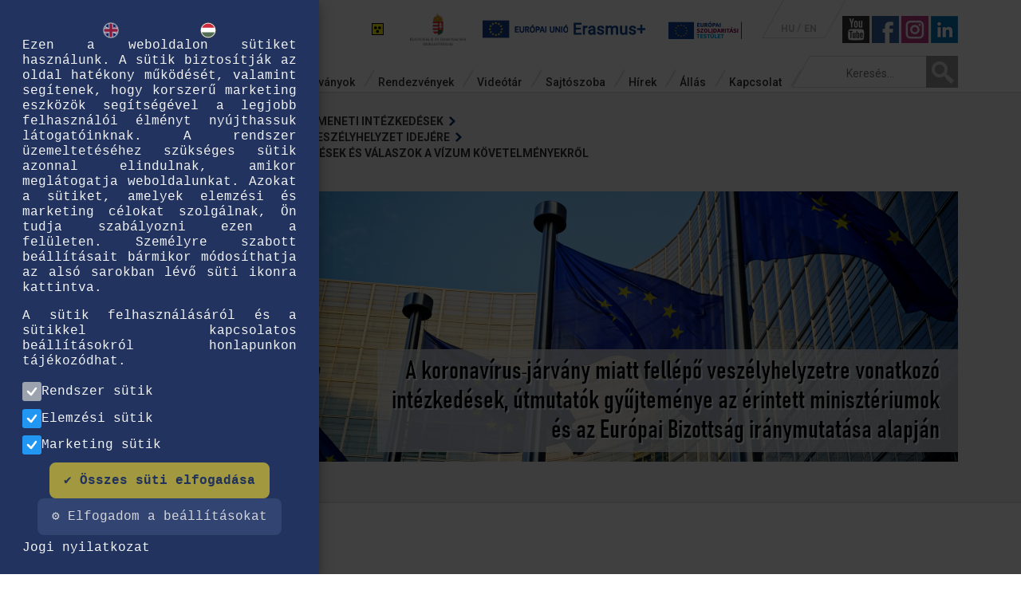

--- FILE ---
content_type: text/html; charset=UTF-8
request_url: https://tka.hu/palyazatok/15624/mobilitas-az-egyesult-kiralysagban---kerdesek-es-valaszok-a-vizum-kovetelmenyekrol
body_size: 9348
content:
<!DOCTYPE html>

<!--[if lt IE 7]>      <html class="no-js lt-ie9 lt-ie8 lt-ie7" lang="hu"> <![endif]-->

<!--[if IE 7]>         <html class="no-js lt-ie9 lt-ie8" lang="hu"> <![endif]-->

<!--[if IE 8]>         <html class="no-js lt-ie9" lang="hu"> <![endif]-->

<!--[if gt IE 8]><!-->
<html class="no-js" lang="hu"> <!--<![endif]-->

<head>
<!-- Google Tag Manager -->
<script>(function(w,d,s,l,i){w[l]=w[l]||[];w[l].push({'gtm.start':
new Date().getTime(),event:'gtm.js'});var f=d.getElementsByTagName(s)[0],
j=d.createElement(s),dl=l!='dataLayer'?'&l='+l:'';j.async=true;j.src=
'https://www.googletagmanager.com/gtm.js?id='+i+dl;f.parentNode.insertBefore(j,f);
})(window,document,'script','dataLayer','GTM-59MWQWV');</script>
<!-- End Google Tag Manager -->


    <base href="/">



    <meta charset="utf-8">

    <meta http-equiv="X-UA-Compatible" content="IE=edge">

    <title>
        MOBILITÁS AZ EGYESÜLT KIRÁLYSÁGBAN - KÉRDÉSEK ÉS VÁLASZOK A VÍZUM KÖVETELMÉNYEKRŐL - Pályázatok - Tempus Közalapítvány    </title>

        <meta name="description"
        content="Tempus Közalapítvány oktatás, képzés területén működő szervezet, célja európai és nemzetközi mobilitási pályázatok koordinálása, szakértői segítségnyújtás. MOBILITÁS AZ EGYESÜLT KIRÁLYSÁGBAN - KÉRDÉSEK ÉS VÁLASZOK A VÍZUM KÖVETELMÉNYEKRŐL - Pályázatok - Tempus Közalapítvány">
    <meta name="keywords"
        content="Tempus Közalapítvány, nemzetközi oktatási pályázatok, oktatási pályázatok, program koordináció, szakértői segítségnyújtás, oktatás, erasmus+, európai oktatási programok, oktatási képzések,MOBILITÁS AZ EGYESÜLT KIRÁLYSÁGBAN - KÉRDÉSEK ÉS VÁLASZOK A VÍZUM KÖVETELMÉNYEKRŐL - Pályázatok - Tempus Közalapítvány">

    <link rel="shortcut icon" type="image/x-icon" href="/img/favico.ico" />

    <meta name="viewport" content="width=1280, user-scalable=0">

    <meta property="og:type" content="website" />

    
    <meta property="og:image"
        content="https://tka.hu/media/blog_1351915624.jpg" />

    
    <meta property="og:description"
        content="" />
    <meta property="og:image:width" content="500" />
    <meta property="og:image:height" content="500" />

    <script type="text/javascript">
        if (screen.width <= 720) {

            viewport = document.querySelector("meta[name=viewport]");

            viewport.setAttribute('content', 'width=device-width');

        }
    </script>

    <!--[if IE]>

        <meta name="viewport" content="width=device-width, user-scalable=0">

        <![endif]-->



    <!-- Place favicon.ico and apple-touch-icon.png in the root directory -->






    <link rel="stylesheet" href="/css/normalize.css">

    <link rel="stylesheet" href="/css/bootstrap.css">

    <link rel="stylesheet" href="https://use.fontawesome.com/releases/v5.0.10/css/all.css"
        integrity="sha384-+d0P83n9kaQMCwj8F4RJB66tzIwOKmrdb46+porD/OvrJ+37WqIM7UoBtwHO6Nlg" crossorigin="anonymous">

        <link rel="stylesheet" href="/css/main_20220726.css"> 
    <link rel="stylesheet" href="/css/custom181123.css">
    <link rel="stylesheet" href="/css/print.css">

    <link rel="stylesheet" href="js/remodal/dist/remodal.css">
    <link rel="stylesheet" href="js/remodal/dist/remodal-default-theme.css">



    <link rel="stylesheet" href="js/dropzone/downloads/css/dropzone.css" />

    <link rel="stylesheet" href="/colorbox-master/example3/colorbox.css" />
    <meta name="facebook-domain-verification" content="v97y2theya5wb9s52s2jlmzq8mlqbe" />



    


    <script src="/js/vendor/modernizr-2.6.2.min.js"></script>



    <link
        href='https://fonts.googleapis.com/css?family=Roboto:400,300,500,700italic,400italic,700,900&subset=latin,latin-ext'
        rel='stylesheet' type='text/css'>



    <!-- Go to www.addthis.com/dashboard to customize your tools -->

    <script type="text/javascript" src="//s7.addthis.com/js/300/addthis_widget.js#pubid=ra-4fde5fc77a81ae4a"></script>


    <script src='https://www.google.com/recaptcha/api.js'></script>
    <script src="https://www.google.com/recaptcha/enterprise.js" async defer></script>


</head>

<body class="palyazatok text whitefooter">
<!-- Google Tag Manager (noscript) -->
<noscript><iframe src="https://www.googletagmanager.com/ns.html?id=GTM-59MWQWV"
height="0" width="0" style="display:none;visibility:hidden"></iframe></noscript>
<!-- End Google Tag Manager (noscript) -->
    <!--[if lt IE 7]>

            <p class="browsehappy">You are using an <strong>outdated</strong> browser. Please <a href="http://browsehappy.com/">upgrade your browser</a> to improve your experience.</p>

        <![endif]-->
    <!-- Google Tag Manager (noscript) -->



    <div id="facebookBox"><p style="padding-left: 30px;"><img style="float: left;" src="https://tka.hu/tinymce/plugins/image/uploads/fb1.png" alt="" width="23" height="23" />&nbsp;&nbsp;<a class='keklink'  href="https://www.facebook.com/Erasmus.osztondij.hallgatoknak" target="_blank">Erasmus &ouml;szt&ouml;nd&iacute;j hallgat&oacute;knak</a></p>
<p style="padding-left: 30px;"><img style="float: left;" src="https://tka.hu/tinymce/plugins/image/uploads/fb1.png" alt="" width="23" height="23" />&nbsp;&nbsp;<a class='keklink'  class="fbLink" href="https://www.facebook.com/erasmusplusz.tanarok" target="_blank">Erasmus+ tan&aacute;rok</a></p>
<p style="padding-left: 30px;"><img style="float: left;" src="https://tka.hu/tinymce/plugins/image/uploads/fb1.png" alt="" width="23" height="23" />&nbsp;&nbsp;<a class='keklink'  href="https://www.facebook.com/EurodeskFLP" target="_blank">Erasmus+ Ifj&uacute;s&aacute;g &eacute;s Eurodesk</a></p>
<p style="padding-left: 30px;"><img style="float: left;" src="https://tka.hu/tinymce/plugins/image/uploads/fb1.png" alt="" width="23" height="23" />&nbsp;&nbsp;<a class='keklink'  href="https://www.facebook.com/EYPMagyarorszag" target="_blank">Eur&oacute;pai&nbsp;Ifj&uacute;s&aacute;gi Port&aacute;l</a></p>
<p style="padding-left: 30px;"><img style="float: left;" src="https://tka.hu/tinymce/plugins/image/uploads/fb1.png" alt="" width="23" height="23" />&nbsp;&nbsp;<a class='keklink'  href="https://www.facebook.com/100ujelmenynekedis" target="_blank">100&uacute;j&eacute;lm&eacute;ny</a></p>
<p style="padding-left: 30px;"><img style="float: left;" src="https://tka.hu/tinymce/plugins/image/uploads/fb1.png" alt="" width="23" height="23" />&nbsp;&nbsp;<a class='keklink'  href="https://www.facebook.com/campusmundi" target="_blank">Campus Mundi &ouml;szt&ouml;nd&iacute;jak</a></p>
<p style="padding-left: 30px;"><img style="float: left;" src="https://tka.hu/tinymce/plugins/image/uploads/fb1.png" alt="" width="23" height="23" />&nbsp;&nbsp;<a class='keklink'  class="fbLink" href="http://facebook.com/EuropassMagyarorszag" target="_blank">Europass Magyarorsz&aacute;g</a></p>
<p style="padding-left: 30px;"><img style="float: left;" src="https://tka.hu/tinymce/plugins/image/uploads/fb1.png" alt="" width="23" height="23" />&nbsp;&nbsp;<a class='keklink'  class="fbLink" href="http://facebook.com/europa.a.polgarokert" target="_blank">Eur&oacute;pa a polg&aacute;rok&eacute;rt program</a></p>
<p style="padding-left: 30px;"><img style="float: left;" src="https://tka.hu/tinymce/plugins/image/uploads/fb1.png" alt="" width="23" height="23" />&nbsp;&nbsp;<a class='keklink'  class="fbLink" href="http://facebook.com/Atanulasjovoje" target="_blank">A tanul&aacute;s j&ouml;vője</a></p>
<p style="padding-left: 30px;"><img style="float: left;" src="https://tka.hu/tinymce/plugins/image/uploads/fb1.png" alt="" width="23" height="23" />&nbsp;&nbsp;<a class='keklink'  href="https://www.facebook.com/studyinhungaryofficial" target="_blank">Study in Hungary</a></p>    </div>
    <div id="instaBox"><p style="padding-left: 30px;"><img style="float: left;" src="https://tka.hu/tinymce/plugins/image/uploads/instagram23x23_3.jpg" alt="" width="23" height="23" />&nbsp;&nbsp;<a class='keklink'  class="fbLink" href="https://www.instagram.com/erasmusplus_hu/" target="_blank">ErasmusPlus_HU</a></p>
<p style="padding-left: 30px;"><img style="float: left;" src="https://tka.hu/tinymce/plugins/image/uploads/instagram23x23_3.jpg" alt="" width="23" height="23" />&nbsp;&nbsp;<a class='keklink'  class="fbLink" href="https://www.instagram.com/_campus_mundi_/" target="_blank">Campus Mundi</a></p>    </div>

    <div id="fbOverlay" onclick="$(this).fadeOut(500);$('#facebookBox').slideUp(500);$('#instaBox').slideUp(500);">
    </div>

    <header id="Top" class="desktop">
        <div class="container fade-in one">
            <div class="row">
                <div class="col-md-2 col-sm-3">
                    <a href="#" class="logo">
                        <img src="img/tempus-logo.png">
                    </a>
                </div>
                <div class="col-md-10 col-sm-9">
                    <div class="row" id="TopBar">
                        <div
                            class="col-lg-10 col-lg-offset-2 col-md-8 col-md-offset-4 col-sm-12 col-sm-offset-0 text-right">
                            <a class="TopbarLogo" id="AkadalyMentesitett" href="index.php?akadalymentes=1"><img
                                    src="img/akadalymentes.gif"></a>
                            <a class="TopbarLogo" id="NemzetiLogo"
                                href="https://kormany.hu/kulturalis-es-innovacios-miniszterium" target="_blank"><img
                                    src="img/kimhu.png"></a>
                            <a href="https://ec.europa.eu/programmes/erasmus-plus/" target="_blank"><img
                                    src="img/euerasmus.png" style="margin-right:20px;"></a>
                            <a href="https://europa.eu/youth/solidarity_en" target="_blank"><img
                                    src="img/esc_header_logo.png"
                                    style="margin-right:20px;height:22px;margin-top:2px;"></a>
                            <ul class="LangSelect text-left">
                                <li id="HU"><a href="/">HU</a></li>

                                <li id="EN"><a href="english">EN</a></li>
                            </ul>
                            <a class="TopbarLogo" id="TopYoutube" href="https://www.youtube.com/user/tka1093"
                                target="_blank"><img src="img/ty.jpg"></a>

                            <img style="cursor:pointer" src="img/bf.jpg"
                                onclick="$('#fbOverlay').fadeIn(500);$('#facebookBox').slideDown(500);">

                            <img style="cursor:pointer" src="img/insta.jpg"
                                onclick="$('#fbOverlay').fadeIn(500);$('#instaBox').slideDown(500);">
                            <a class="TopbarLogo" id="TopLinkedin"
                                href="https://www.linkedin.com/company/tempus-kozalapitvany" target="_blank"><img
                                    src="img/linkedin.png"></a>



                        </div>
                    </div>
                    <div class="row">
                        <div class="col-lg-10 col-md-8">
                            <nav id="MainMenu"><ul><li><a href="9/rolunk" ><span class="MenuLeft"></span><span class="Text">Rólunk</span><span class="MenuRight"></span></a><ul class="submenu " id="subMenu-9"><li><a href="http://tka.hu/9/rolunk" >Tevékenységünk</a></li><li><a href="kapcsolat" >Elérhetőségeink</a></li><li><a href="103/kozerdeku-adatok" >Közérdekű adatok</a></li><li><a href="538/munkatarsak" >Munkatársak</a></li><li><a href="2149/a-szakertoi-feladatokhoz-kapcsolodo-jogok-es-kotelezettsegek" >A szakértői feladatokhoz kapcsolódó jogok és kötelezettségek</a></li><li><a href="15555/25-eves-a-tempus-kozalapitvany" >25 éves a Tempus Közalapítvány</a><ul class="submenu"><li><a href="https://tka.hu/hirek/31/kategoria/25-eves-a-tempus-kozalapitvany" >A 25 éves Tempus Közalapítvány hírei</a></li><li><a href="15556/vendegkonyv---uzenet" >Vendégkönyv - üzenet</a></li><li><a href="15787/a-tempus-kozalapitvany-eredmenyei" >A Tempus Közalapítvány eredményei</a></li><li><a href="15773/igy-unnepeltunk" >Így ünnepeltünk</a></li></ul></li><li><a href="5543/20-eves-a-tempus-kozalapitvany" >20 éves a Tempus Közalapítvány</a><ul class="submenu"><li><a href="5545/20-eve-az-oktatas-es-kepzes-fejleszteseert" >20 éve az oktatás és képzés fejlesztéséért</a></li><li><a href="5544/20-ev-20-tortenet" >20 év, 20 történet</a></li><li><a href="5546/felhivas---ket-evtized-elmenyei-a-palyazok-szemevel" >Két évtized élményei a pályázók szemével</a></li></ul></li></ul></li><li><a href="kiadvanyok" ><span class="MenuLeft"></span><span class="Text">Kiadványok</span><span class="MenuRight"></span></a></li><li><a href="rendezvenyek" ><span class="MenuLeft"></span><span class="Text">Rendezvények</span><span class="MenuRight"></span></a></li><li><a href="videok" ><span class="MenuLeft"></span><span class="Text">Videótár</span><span class="MenuRight"></span></a></li><li><a href="sajtoszoba" ><span class="MenuLeft"></span><span class="Text">Sajtószoba</span><span class="MenuRight"></span></a></li><li><a href="hirek" ><span class="MenuLeft"></span><span class="Text">Hírek</span><span class="MenuRight"></span></a><ul class="submenu " id="subMenu-15"><li><a href="hirlevel" >Hírlevél</a></li></ul></li><li><a href="allas" ><span class="MenuLeft"></span><span class="Text">Állás</span><span class="MenuRight"></span></a></li><li><a href="kapcsolat" ><span class="MenuLeft"></span><span class="Text">Kapcsolat</span><span class="MenuRight"></span></a></li></ul></nav>                        </div>
                        <div class="col-lg-2 col-md-4 text-right">
                            <form id="SearchBox" autocomplete="off" class="floatright" action="index.php" method="get">
                                <input type="hidden" name="page" value="kereses" /><input type="text"
                                    value=""
                                    name="str" placeholder="Keresés..."
                                    onclick="if(this.value != '') submit();" /><input type="Submit" />
                            </form>
                        </div>
                    </div>
                </div>
            </div>
        </div>
    </header>

    <header id="Top" class="mobil">
        <div class="container">
            <div class="row">
                <div class="col-xs-7">
                    <a href="#" class="logo">
                        <img src="img/tempus-logo.png">
                    </a>
                    <a class="TopbarLogo" id="AkadalyMentesitett" href="index.php?akadalymentes=1"><img
                            src="img/akadalymentes.gif"></a>

                </div>
                <div class="col-xs-5">
                    <ul class="LangSelect text-left">
                        <li id="HU"><a href="/">HU</a></li>
                        <li id="EN"><a href="english">EN</a></li>
                    </ul>
                    <a class="TopbarLogo hidden-xs" id="TopYoutube" href="https://www.youtube.com/user/tka1093"
                        target="_blank"><img src="img/yt.png"></a>
                    <img style="cursor:pointer" src="img/fb.png" class="hidden-xs"
                        onclick="$('#fbOverlay').fadeIn(500);$('#facebookBox').slideDown(500);">
                    <img style="cursor:pointer" src="img/insta.jpg" class="hidden-xs"
                        onclick="$('#fbOverlay').fadeIn(500);$('#instaBox').slideDown(500);">
                </div>
            </div>
            <hr class="lowmargin2" />

            <div class="row">
                <div class="col-xs-3">
                    <div id="MobilMenuBar" class="mobil">
                        <a id="MobilMenuLink" class="mobil">
                            <div class="Hamburger"></div>
                            <div class="clr"></div>
                            <div class="Hamburger"></div>
                            <div class="clr"></div>
                            <div class="Hamburger"></div>
                            <div class="clr"></div>
                        </a>
                        <div class="clr"></div>
                    </div>
                </div>
                <div class="col-xs-9">
                    <div class="text-right">
                        <form id="SearchBox" class="floatright">
                            <input type="text" placeholder="Keresés..." /><input type="Submit" />
                        </form>
                    </div>
                </div>
            </div>


            <nav id="MobilMenu">
                <ul>
                    <li class="submenu-item">
                        <a href="9/rolunk"><span class="Text">Rólunk</span></a>
                        <span class="sub-icon" data-toggle="collapse" href="#subMenu-1" aria-expanded="false"
                            aria-controls="subMenu-1">+</span>
                        <ul class="submenu collapse" id="subMenu-1">
                            <li><a href="http://tka.hu/9/rolunk">Tevékenységünk</a></li>
                            <li><a href="kapcsolat">Elérhetőségeink</a></li>
                            <li><a href="103/kozerdeku-adatok">Közérdekű adatok</a></li>
                            <li><a href="538/munkatarsak">Munkatársak</a></li>
                            <li><a href="2149/a-szakertoi-feladatokhoz-kapcsolodo-jogok-es-kotelezettsegek">A szakértői
                                    feladatokhoz kapcsolódó jogok és kötelezettségek</a></li>

                            <li class="submenu-item">
                                <a href="15555/25-eves-a-tempus-kozalapitvany">25 éves a Tempus Közalapítvány</a>
                                <span class="sub-icon" data-toggle="collapse" href="#subMenu-3" aria-expanded="false"
                                    aria-controls="subMenu-3">+</span>
                                <ul class="submenu" id="subMenu-3">
                                    <li><a href="https://tka.hu/hirek/31/kategoria/25-eves-a-tempus-kozalapitvany">A 25
                                            éves Tempus Közalapítvány hírei</a></li>
                                    <li><a href="15556/vendegkonyv---uzenet">Vendégkönyv - üzenet</a></li>
                                    <li><a href="15787/a-tempus-kozalapitvany-eredmenyei">A Tempus Közalapítvány
                                            eredményei</a></li>
                                    <li><a href="15773/igy-unnepeltunk">Így ünnepeltünk</a></li>
                                </ul>
                            </li>

                            <li class="submenu-item">
                                <a href="5543/20-eves-a-tempus-kozalapitvany">20 éves a Tempus Közalapítvány</a>
                                <span class="sub-icon" data-toggle="collapse" href="#subMenu-2" aria-expanded="false"
                                    aria-controls="subMenu-2">+</span>
                                <ul class="submenu" id="subMenu-2">
                                    <li><a href="5545/20-eve-az-oktatas-es-kepzes-fejleszteseert">20 éve az oktatás és
                                            képzés fejlesztéséért</a></li>
                                    <li><a href="5544/20-ev-20-tortenet">20 év, 20 történet</a></li>
                                    <li><a href="5546/felhivas---ket-evtized-elmenyei-a-palyazok-szemevel">Két évtized
                                            élményei a pályázók szemével</a></li>
                                </ul>
                            </li>
                        </ul>
                    </li>
                    <li><a href="kiadvanyok"><span class="MenuLeft"></span><span class="Text">Kiadványok</span><span
                                class="MenuRight"></span></a></li>
                    <li><a href="rendezvenyek"><span class="MenuLeft"></span><span class="Text">Rendezvények</span><span
                                class="MenuRight"></span></a></li>
                    <li><a href="videok"><span class="MenuLeft"></span><span class="Text">Videótár</span><span
                                class="MenuRight"></span></a></li>
                    <li><a href="sajtoszoba"><span class="MenuLeft"></span><span class="Text">Sajtószoba</span><span
                                class="MenuRight"></span></a></li>
                    <li class="submenu-item">
                        <a href="hirek"><span class="Text">Hírek</span></a>
                        <span class="sub-icon" data-toggle="collapse" href="#subMenu-3" aria-expanded="false"
                            aria-controls="subMenu-3">+</span>
                        <ul class="submenu collapse" id="subMenu-3">
                            <li><a href="http://tka.hu/hirlevel">Hírlevél</a></li>
                        </ul>
                    </li>
                    <li><a href="allas"><span class="MenuLeft"></span><span class="Text">Állás</span><span
                                class="MenuRight"></span></a></li>
                    <li><a href="kapcsolat"><span class="MenuLeft"></span><span class="Text">Kapcsolat</span><span
                                class="MenuRight"></span></a></li>
                </ul>
            </nav>


        </div>
    </header><section class="greybg">
    <div class="container">
        <div class="row">
            <div class="breadcrumb col-md-8">
                <a href="/">Főoldal</a><a href='palyazatok'>Pályázatok</a><a href="palyazatok/108/-erasmus"> Erasmus+</a><a href="palyazatok/108/atmeneti-intezkedesek/erasmus+">Átmeneti intézkedések</a><a href="palyazatok/13519/atmeneti-intezkedesek-az-egeszsegugyi-veszelyhelyzet-idejere">Átmeneti intézkedések az egészségügyi veszélyhelyzet idejére</a><a href="palyazatok/15624/mobilitas-az-egyesult-kiralysagban---kerdesek-es-valaszok-a-vizum-kovetelmenyekrol">MOBILITÁS AZ EGYESÜLT KIRÁLYSÁGBAN - KÉRDÉSEK ÉS VÁLASZOK A VÍZUM KÖVETELMÉNYEKRŐL</a>            </div>
            <div class="col-md-4 text-right">
                <div class="addthis_sharing_toolbox" style="display:inline-block;"></div>
            </div>
        </div>

        
        <div class="row">
            <div class="col-md-12">
                <div id="PalyazatokFejlec" class="BigPicture" style="background-image:url('media/palyazatokCommon13519.jpg');">
                    <div class="row">
                        <div id="FuggolegesPalyazatokMenu" class="col-lg-3 col-md-4 col-sm-5" style="">
                            <table style="width:100%">
                                <tr>
                                    <td>


                                        <ul><li><a href="palyazatok/13519/atmeneti-intezkedesek-az-egeszsegugyi-veszelyhelyzet-idejere"><span>Átmeneti intézkedések az egészségügyi veszélyhelyzet idejére</span></a></li></ul>

                                    </td>
                                </tr>
                            </table>
                        </div>
                    </div>
                </div>
            </div>
        </div>
            </div>
</section>
</section>
<section class="main" role="main">
    <div class="container maincontent">


        
        		
		
        
        
        
        
        
        
        <p>2021. június 21.<h2><strong>MOBILIT&Aacute;S AZ EGYES&Uuml;LT KIR&Aacute;LYS&Aacute;GBAN - K&Eacute;RD&Eacute;SEK &Eacute;S V&Aacute;LASZOK A V&Iacute;ZUM K&Ouml;VETELM&Eacute;NYEKRŐL</strong></h2>
<p><strong>El&eacute;rhető a v&iacute;zum k&ouml;vetelm&eacute;nyekkel &eacute;s beutaz&aacute;ssal kapcsolatos k&eacute;rd&eacute;sek &eacute;s v&aacute;laszok gyűjtem&eacute;nye angol nyelven.</strong></p>
<p>Sem teljes jog&uacute; tagk&eacute;nt, sem partnerk&eacute;nt nem vesz r&eacute;szt az Egyes&uuml;lt Kir&aacute;lys&aacute;g az Erasmus+ &eacute;s az Eur&oacute;pai Szolidarit&aacute;si Test&uuml;let 2021-ben indult &uacute;j programszakasz&aacute;ban.&nbsp;</p>
<p>Azoknak, akik 2020. december 31-&eacute;t k&ouml;vetően utaznak az Egyes&uuml;lt Kir&aacute;lys&aacute;gba, sz&aacute;m&iacute;taniuk kell r&aacute;, hogy az EU-b&oacute;l val&oacute; kil&eacute;p&eacute;st k&ouml;vető beutaz&aacute;si szab&aacute;lyok megv&aacute;ltoz&aacute;sa miatt bizonyos esetekben&nbsp;v&iacute;zumra lesz sz&uuml;ks&eacute;g&uuml;k. Ez az Erasmus+ &eacute;s az Eur&oacute;pai Szolidarit&aacute;si Test&uuml;let projektek r&eacute;sztvevőit is &eacute;rinti.</p>
<p>Az Eur&oacute;pai Bizotts&aacute;g k&ouml;zz&eacute;tette a v&iacute;zum k&ouml;vetelm&eacute;nyekkel &eacute;s egy&eacute;b beutaz&aacute;ssal kapcsolatos legfontosabb k&eacute;rd&eacute;sek &eacute;s v&aacute;laszok gyűjtem&eacute;ny&eacute;t. A&nbsp;<a class='keklink'  href="https://tka.hu/docs/palyazatok/uk_visa_requirements2106211532.pdf" target="_blank">dokumentum angol nyelven &eacute;rhető el ide kattintva</a>.&nbsp;</p>
<p>Tov&aacute;bbi v&iacute;zummal &eacute;s bev&aacute;ndorl&aacute;ssal kapcsolatos inform&aacute;ci&oacute;k az al&aacute;bbi oldalakon tal&aacute;lhat&oacute;k:</p>
<p><strong>Sz&uuml;ks&eacute;gem van-e v&iacute;zumra az Egyes&uuml;lt Kir&aacute;lys&aacute;gba val&oacute; utaz&aacute;shoz?</strong><br /><a class='keklink'  href="https://www.gov.uk/check-uk-visa" target="_blank">https://www.gov.uk/check-uk-visa</a></p>
<p><strong>Az Egyes&uuml;lt Kir&aacute;lys&aacute;g meg&uacute;jult bev&aacute;ndorl&aacute;si rendszere</strong><br /><a class='keklink'  href="https://www.gov.uk/guidance/new-immigration-system-what-you-need-to-know" target="_blank">https://www.gov.uk/guidance/new-immigration-system-what-you-need-to-know</a></p><p style='text-align:right;font-size:11px;'>Utolsó módosítás: 2021.06.21.</p></p>




            </div>
</section>






            <div class="container" id="FooterMenu">
                <div class="row">
                    <div class="col-md-7">
                        <div class="FooterMenuBox">
                            <a href="29/impresszum" >Impresszum</a> | <a href="kozerdeku-adatok" >Közérdekű adatok</a> | <a href="30/jogi-nyilatkozat" >Jogi nyilatkozat</a> | <a href="visszaelesbejelentes" >Visszaélésbejelentés</a> | </ul></nav><a
                                href="sitemap">Oldaltérkép</a> | <a href="rss">Rss <img src="img/rssicon.png"></a>
                        </div>
                        <div class="FooterMenuBox">
                            <p>Minden jog fenntartva, 2014 &copy; Tempus K&ouml;zalap&iacute;tv&aacute;ny</p>                        </div>
                    </div>
                    <div class="col-md-5 text-right">
                        <img src="media/footerStatic26.png">
                        <p style="text-align: right; display: inline-block; margin-top: 0px;">Felnőttk&eacute;pz&eacute;si nyilv&aacute;ntart&aacute;si&nbsp;sz&aacute;m:&nbsp;B/2020/002298<br />Enged&eacute;lysz&aacute;m: E/2020/000342</p>                    </div>
                </div>
            </div>

            <div class="footer-socials visible-xs">
                <a class="TopbarLogo" id="TopYoutube" href="https://www.youtube.com/user/tka1093" target="_blank"><img
                        src="img/yt.png"></a>
                <img style="cursor:pointer" src="img/fb.png"
                    onclick="$('#fbOverlay').fadeIn(500);$('#facebookBox').slideDown(500);">
                <img style="cursor:pointer;width:24px" src="img/insta.jpg"
                    onclick="$('#fbOverlay').fadeIn(500);$('#instaBox').slideDown(500);">
                <a class="TopbarLogo" id="TopLinkedin" href="https://www.linkedin.com/company/tempus-kozalapitvany"
                    target="_blank"><img src="img/linkedin.png" style="width:24px"></a>
            </div>
            <div class="footer-logos visible-xs">
                <a class="TopbarLogo" href="https://www.kormany.hu/hu/innovacios-es-technologiai-miniszterium"
                    target="_blank"><img src="img/itmhu.png"></a>
                <a class="TopbarLogo" id="UnioLogo" href="https://ec.europa.eu/programmes/erasmus-plus/"
                    target="_blank"><img src="img/euerasmus.png"></a>
            </div>


            <div class="impresszum">
                <div class="container">
                    <div class="row">
                        <div class="col-md-12 text-center">
                            <p><p>TEMPUS K&Ouml;ZALAP&Iacute;TV&Aacute;NY 1077 BUDAPEST, K&Eacute;THLY ANNA T&Eacute;R&nbsp;1. &bull; TELEFON: (+36 1) 237-1300 &bull; INF&Oacute;VONAL: (+36 1) 237-1320<br />E-MAIL:&nbsp;INFO{KUKAC}TPF.HU</p>                            </p>
                        </div>
                    </div>
                </div>
            </div>
            </footer>


            
            <script src="jquery.min.js"></script>
            <script>
                window.jQuery || document.write('<script src="js/vendor/jquery-1.10.2.min.js"><\/script>')
            </script>

            <script src="https://maps.google.com/maps/api/js?sensor=false" type="text/javascript"></script>
            <script src="js/vendor/bootstrap.js"></script>
            <script defer src="js/vendor/jquery.flexslider.js"></script>

            <script src="js/plugins.js"></script>
            <script src="js/main.js"></script>
            <script src="js/custom.js"></script>
            <script src="js/remodal/dist/remodal.min.js"></script>
            <script src="/colorbox-master/jquery.colorbox.js"></script>
            <script src="js/isotope.pkgd.min.js"></script>
            <script src="js/packery-mode.pkgd.min.js"></script>


            <script>
                jQuery('a.lightbox-myGroup').colorbox({
                    rel: 'gallery',
                    current: "{current} / {total}"
                });
            </script>



            <script src="js/dropzone/downloads/dropzone.js"></script>

            <script>
                Dropzone.options.myDropzone1 = {
                    init: function() {

                    }
                };
            </script>




            <script>
                
                /*var terkepbudapest=new ddtabcontent("terkepTabsBudapest") //enter ID of Tab Container
                terkepbudapest.setpersist(true) //toogle persistence of the tabs' state
                terkepbudapest.setselectedClassTarget("link") //"link" or "linkparent"
                terkepbudapest.init()

                var terkeppecs=new ddtabcontent("terkepTabsPecs") //enter ID of Tab Container
                terkeppecs.setpersist(true) //toogle persistence of the tabs' state
                terkeppecs.setselectedClassTarget("link") //"link" or "linkparent"
                terkeppecs.init()*/

                var myDropzone1 = new Dropzone("div#illustrationImages", {
                    url: "scripts/uploadToDM.php",
                    addRemoveLinks: true,
                    removedfile: function(file) {
                        var name = file.name;

                        $.ajax({
                            type: 'POST',
                            url: 'scripts/removeFromDMImages.php',
                            data: {
                                name: name
                            },
                            success: function(data) {
                                console.log('success: ' + data);
                            }
                        });
                        var _ref;
                        return (_ref = file.previewElement) != null ? _ref.parentNode.removeChild(file
                            .previewElement) : void 0;
                    }
                });
                var myDropzone2 = new Dropzone("div#uploadSteps1", {
                    url: "scripts/uploadToDMSteps.php?step=1",
                    maxFiles: 5,
                    addRemoveLinks: true,
                    removedfile: function(file) {
                        var name = file.name;

                        $.ajax({
                            type: 'POST',
                            url: 'scripts/removeFromDM.php',
                            data: {
                                name: name,
                                step: 1
                            },
                            success: function(data) {
                                console.log('success: ' + data);
                            }
                        });
                        var _ref;
                        return (_ref = file.previewElement) != null ? _ref.parentNode.removeChild(file
                            .previewElement) : void 0;
                    }
                });
                var myDropzone3 = new Dropzone("div#uploadSteps2", {
                    url: "scripts/uploadToDMSteps.php?step=2",
                    maxFiles: 5,
                    addRemoveLinks: true,
                    removedfile: function(file) {
                        var name = file.name;

                        $.ajax({
                            type: 'POST',
                            url: 'scripts/removeFromDM.php',
                            data: {
                                name: name,
                                step: 2
                            },
                            success: function(data) {
                                console.log('success: ' + data);
                            }
                        });
                        var _ref;
                        return (_ref = file.previewElement) != null ? _ref.parentNode.removeChild(file
                            .previewElement) : void 0;
                    }
                });
                var myDropzone4 = new Dropzone("div#uploadSteps3", {
                    url: "scripts/uploadToDMSteps.php?step=3",
                    maxFiles: 5,
                    addRemoveLinks: true,
                    removedfile: function(file) {
                        var name = file.name;

                        $.ajax({
                            type: 'POST',
                            url: 'scripts/removeFromDM.php',
                            data: {
                                name: name,
                                step: 3
                            },
                            success: function(data) {
                                console.log('success: ' + data);
                            }
                        });
                        var _ref;
                        return (_ref = file.previewElement) != null ? _ref.parentNode.removeChild(file
                            .previewElement) : void 0;
                    }
                });
                var myDropzone5 = new Dropzone("div#uploadSteps4", {
                    url: "scripts/uploadToDMSteps.php?step=4",
                    maxFiles: 5,
                    addRemoveLinks: true,
                    removedfile: function(file) {
                        var name = file.name;

                        $.ajax({
                            type: 'POST',
                            url: 'scripts/removeFromDM.php',
                            data: {
                                name: name,
                                step: 4
                            },
                            success: function(data) {
                                console.log('success: ' + data);
                            }
                        });
                        var _ref;
                        return (_ref = file.previewElement) != null ? _ref.parentNode.removeChild(file
                            .previewElement) : void 0;
                    }
                });
                var myDropzone6 = new Dropzone("div#uploadSteps5", {
                    url: "scripts/uploadToDMSteps.php?step=5",
                    maxFiles: 5,
                    addRemoveLinks: true,
                    removedfile: function(file) {
                        var name = file.name;

                        $.ajax({
                            type: 'POST',
                            url: 'scripts/removeFromDM.php',
                            data: {
                                name: name,
                                step: 5
                            },
                            success: function(data) {
                                console.log('success: ' + data);
                            }
                        });
                        var _ref;
                        return (_ref = file.previewElement) != null ? _ref.parentNode.removeChild(file
                            .previewElement) : void 0;
                    }
                });
                var myDropzone7 = new Dropzone("div#uploadSteps6", {
                    url: "scripts/uploadToDMSteps.php?step=6",
                    maxFiles: 5,
                    addRemoveLinks: true,
                    removedfile: function(file) {
                        var name = file.name;

                        $.ajax({
                            type: 'POST',
                            url: 'scripts/removeFromDM.php',
                            data: {
                                name: name,
                                step: 6
                            },
                            success: function(data) {
                                console.log('success: ' + data);
                            }
                        });
                        var _ref;
                        return (_ref = file.previewElement) != null ? _ref.parentNode.removeChild(file
                            .previewElement) : void 0;
                    }
                });
                var myDropzone8 = new Dropzone("div#uploadSteps7", {
                    url: "scripts/uploadToDMSteps.php?step=7",
                    maxFiles: 5,
                    addRemoveLinks: true,
                    removedfile: function(file) {
                        var name = file.name;

                        $.ajax({
                            type: 'POST',
                            url: 'scripts/removeFromDM.php',
                            data: {
                                name: name,
                                step: 7
                            },
                            success: function(data) {
                                console.log('success: ' + data);
                            }
                        });
                        var _ref;
                        return (_ref = file.previewElement) != null ? _ref.parentNode.removeChild(file
                            .previewElement) : void 0;
                    }
                });
                var myDropzone9 = new Dropzone("div#uploadSteps8", {
                    url: "scripts/uploadToDMSteps.php?step=8",
                    maxFiles: 5,
                    addRemoveLinks: true,
                    removedfile: function(file) {
                        var name = file.name;

                        $.ajax({
                            type: 'POST',
                            url: 'scripts/removeFromDM.php',
                            data: {
                                name: name,
                                step: 8
                            },
                            success: function(data) {
                                console.log('success: ' + data);
                            }
                        });
                        var _ref;
                        return (_ref = file.previewElement) != null ? _ref.parentNode.removeChild(file
                            .previewElement) : void 0;
                    }
                });
                var myDropzone10 = new Dropzone("div#uploadSteps9", {
                    url: "scripts/uploadToDMSteps.php?step=9",
                    maxFiles: 5,
                    addRemoveLinks: true,
                    removedfile: function(file) {
                        var name = file.name;

                        $.ajax({
                            type: 'POST',
                            url: 'scripts/removeFromDM.php',
                            data: {
                                name: name,
                                step: 9
                            },
                            success: function(data) {
                                console.log('success: ' + data);
                            }
                        });
                        var _ref;
                        return (_ref = file.previewElement) != null ? _ref.parentNode.removeChild(file
                            .previewElement) : void 0;
                    }
                });
                var myDropzone11 = new Dropzone("div#uploadSteps10", {
                    url: "scripts/uploadToDMSteps.php?step=10",
                    maxFiles: 5,
                    addRemoveLinks: true,
                    removedfile: function(file) {
                        var name = file.name;

                        $.ajax({
                            type: 'POST',
                            url: 'scripts/removeFromDM.php',
                            data: {
                                name: name,
                                step: 10
                            },
                            success: function(data) {
                                console.log('success: ' + data);
                            }
                        });
                        var _ref;
                        return (_ref = file.previewElement) != null ? _ref.parentNode.removeChild(file
                            .previewElement) : void 0;
                    }
                });
                            </script>




            <link rel="stylesheet" href="fancybox/source/jquery.fancybox.css?v=2.1.5" type="text/css" media="screen" />
            <script type="text/javascript" src="fancybox/source/jquery.fancybox.pack.js?v=2.1.5"></script>
            <script>
                jQuery(".maincontent img").on("click", function() {
                    if (jQuery(this).hasClass('termekImg')) {} else {
                        jQuery.fancybox($(this).attr("src"), {
                            // API options
                            padding: 0 // example
                        });
                    }
                });


                jQuery(".accordionpanels img").on("click", function() {
                    jQuery.fancybox($(this).attr("src"), {
                        // API options
                        padding: 0 // example
                    });
                });
            </script>

            <script src="js/masonry.pkgd.min.js"></script>
            <script src="js/imagesloaded.pkgd.min.js"></script>
            <script type="text/javascript">
                /* jQuery(function($) {
                    var windowWidth = $(window).width();
                    
                    if (windowWidth > 768) {
                        var container = document.querySelector('.masonryGrid');
                            var msnry;
                            // initialize Masonry after all images have loaded
                            imagesLoaded( container, function() {
                              msnry = new Masonry( container );
                            });
                    }
                });*/
            </script>


            <script>
                $('.Info').tooltip({
                    'html': true,
                    'placement': 'right'
                })
            </script>

            <script>
                $('.pastLepes,.actLepes').on('click', function() {

                    console.log(this);
                    $('#page1').fadeOut(200);
                    $('#page2').fadeOut(200);
                    $('#page3').fadeOut(200);
                    $('#page4').fadeOut(200);
                    $('#page5').fadeOut(200);
                    $('#page' + $(this).attr('data-page')).delay(200).fadeIn(300);

                    $('.col-custom-grid-10-1').css('color', '#000000');
                    $('div[data-page=' + $(this).attr('data-page') + ']').css('color', '#ffffff');

                });
            </script>

                        
            <script>
                $("#page").show(0);;

                steps = $('input[name=steps]').val();
                //alert(steps);
                for (i = 1; i <= steps; i++) {
                    $("#step" + i).show(0);
                }

                


                var anchor = window.location.hash.replace("#", "");

                console.log("ANCHOR:" + anchor);

                anchorArray = anchor.split("|");

                $(".collapse").collapse('hide');

                $.each(anchorArray, function() {
                    $("#collapse" + this).collapse('show');
                })


                $(window).load(function() {
                    $('.blog-list').isotope({
                        layoutMode: 'packery',
                        itemSelector: '.blog-list .col-md-6.col-sm-6',
                        percentPosition: true,
                        packery: {
                            columnWidth: '.blog-list .sizer'
                        }
                    });
                });


                function getExtension(filename) {
                    var parts = filename.split('.');
                    return parts[parts.length - 1];
                }

                function isDoc(filename) {
                    var ext = getExtension(filename);
                    switch (ext.toLowerCase()) {
                        case 'doc':
                        case 'docx':
                        case 'pdf':
                            //etc
                            return true;
                    }
                    return false;
                }

                function checkAllas() {
                    error = 0;
                    str = [];
                    if ($('input[name=name]').val() == '') {
                        error = 1;
                        str.push('A név megadása kötelező.');
                    }
                    if ($('input[name=email]').val() == '') {
                        error = 1;
                        str.push('Az email megadása kötelező.');
                    }
                    if ($('input[name=usernumber]').val() == '') {
                        error = 1;
                        str.push('Az ellenőrző szám megadása kötelező.');
                    }

                    if (document.getElementById("file1").files.length == 0 && document.getElementById("file2").files
                        .length == 0 && document.getElementById("file3").files.length == 0 && document.getElementById(
                            "file4").files.length == 0 && document.getElementById("file5").files.length == 0) {
                        error = 1;
                        str.push('Legalább egy dokumentum feltöltése kötelező.');
                    }

                    if (document.getElementById("file1").files.length > 0 && !isDoc(document.getElementById("file1")
                            .value) ||
                        document.getElementById("file2").files.length > 0 && !isDoc(document.getElementById("file2")
                            .value) ||
                        document.getElementById("file3").files.length > 0 && !isDoc(document.getElementById("file3")
                            .value) ||
                        document.getElementById("file4").files.length > 0 && !isDoc(document.getElementById("file4")
                            .value) ||
                        document.getElementById("file5").files.length > 0 && !isDoc(document.getElementById("file5")
                            .value)
                    ) {
                        error = 1;
                        str.push('A csatolt dokumentum kiterjesztése hibás.');
                    }



                    if ($('input[name=hirlevel]').is(':checked')) {
                        checkok = 1;
                    } else {
                        error = 1;
                        str.push('Az 1. hozzájárulás elfogadása kötelező.');
                    }



                    if (error == 1) {

                        txt = str.join('<br>');
                        //alert(txt);
                        $('.errorMsg').html("<span style='color:#990000;'>" + txt + "</span>");
                    } else {
                        $('#allasForm').submit();
                    }
                }


                setTimeout(function() {
                    $('#tudastarPopup').fadeIn(200);
                }, 2000);




                                                                            </script>
            </body>

            </html>

<script>
    window.textSikertelenFeliratkozas =
        '<p><strong><span style="color: #e53822;">Sikertelen feliratkoz&aacute;s!&nbsp;</span></strong><strong><span style="color: #e53822;">K&eacute;rj&uuml;k, minden mezőt t&ouml;lts&ouml;n ki.</span></strong></p>';
</script>

--- FILE ---
content_type: text/css
request_url: https://tka.hu/js/remodal/dist/remodal.css
body_size: 659
content:
/*
 *  Remodal - v1.1.0
 *  Responsive, lightweight, fast, synchronized with CSS animations, fully customizable modal window plugin with declarative configuration and hash tracking.
 *  http://vodkabears.github.io/remodal/
 *
 *  Made by Ilya Makarov
 *  Under MIT License
 */

/* ==========================================================================
   Remodal's necessary styles
   ========================================================================== */

/* Hide scroll bar */

html.remodal-is-locked {
  overflow: hidden;

  -ms-touch-action: none;
  touch-action: none;
}

/* Anti FOUC */

.remodal,
[data-remodal-id] {
  display: none;
}

/* Necessary styles of the overlay */

.remodal-overlay {
  position: fixed;
  z-index: 9999;
  top: -5000px;
  right: -5000px;
  bottom: -5000px;
  left: -5000px;

  display: none;
}

/* Necessary styles of the wrapper */

.remodal-wrapper {
  position: fixed;
  z-index: 10000;
  top: 0;
  right: 0;
  bottom: 0;
  left: 0;

  display: none;
  overflow: auto;

  text-align: center;

  -webkit-overflow-scrolling: touch;
}

.remodal-wrapper:after {
  display: inline-block;

  height: 100%;
  margin-left: -0.05em;

  content: "";
}

/* Fix iPad, iPhone glitches */

.remodal-overlay,
.remodal-wrapper {
  -webkit-backface-visibility: hidden;
  backface-visibility: hidden;
}

/* Necessary styles of the modal dialog */

.remodal {
  position: relative;

  outline: none;

  -webkit-text-size-adjust: 100%;
  -ms-text-size-adjust: 100%;
  text-size-adjust: 100%;
}

.remodal-is-initialized {
  /* Disable Anti-FOUC */
  display: inline-block;
}


--- FILE ---
content_type: image/svg+xml
request_url: https://cdn.tpf.hu/images/logo/tempus/white/tempus_kozalapitvany-white-hu_200x80.svg
body_size: 4497
content:
<?xml version="1.0" encoding="utf-8"?>
<!-- Generator: Adobe Illustrator 27.9.1, SVG Export Plug-In . SVG Version: 6.00 Build 0)  -->
<svg version="1.1" id="Réteg_1" xmlns="http://www.w3.org/2000/svg" xmlns:xlink="http://www.w3.org/1999/xlink" x="0px" y="0px"
	 viewBox="0 0 200 80" style="enable-background:new 0 0 200 80;" xml:space="preserve">
<style type="text/css">
	.st0{fill-rule:evenodd;clip-rule:evenodd;fill:#FFFFFF;}
	.st1{fill:#FFFFFF;}
</style>
<g>
	<g>
		<path class="st0" d="M37.9,31.4C24.8,31.4,0,32.3,0,35.2c0,2,11.5,2.9,21.1,3.4l0.3,0v-1.2l-0.2,0c-7.2-0.9-7.3-2.1-7.3-2.1
			c0-1.1,8.1-3,24.1-3c16.1,0,24.1,1.9,24.1,3c0,0-0.1,1.3-8.5,2.2l-0.2,0v1.1l0.3,0c10.1-0.4,22.1-1.4,22.1-3.4
			C75.7,32.3,51,31.4,37.9,31.4z"/>
	</g>
	<g>
		<path class="st1" d="M32.7,21.2c0-2.9,2.4-5.3,5.3-5.3c2.9,0,5.3,2.4,5.3,5.3c0,2.9-2.4,5.3-5.3,5.3
			C35.1,26.5,32.7,24.1,32.7,21.2z"/>
	</g>
	<g>
		<polygon class="st1" points="37.4,28.8 38.7,28.8 45.5,64.1 30,64.1 		"/>
	</g>
	<g>
		<path class="st1" d="M98.5,31.7h-5.3v-2.8h14.3l-0.9,2.8h-4.8V47h-3.3V31.7z"/>
		<path class="st1" d="M112.2,28.9h10l-0.9,2.8h-5.8v4.7h5.8v2.8h-5.8v5h6.7V47h-10V28.9z"/>
		<path class="st1" d="M127.8,28.9h3l4.7,6.8c0.6,0.9,1.1,1.6,1.5,2.3h0.1c0.4-0.7,0.8-1.5,1.5-2.4l4.3-6.7h3v18h-3.3V36.8
			c0-0.7,0-1.7,0.1-2.4h-0.1c-0.2,0.5-0.9,1.5-1.2,2l-3.6,5.5h-1.5l-3.9-5.7c-0.4-0.5-0.9-1.2-1.2-1.9H131c0,0.7,0,1.6,0,2.3V47
			h-3.3V28.9z"/>
		<path class="st1" d="M151.8,28.9h4.4c1.7,0,3,0.2,4.1,0.8c1.9,0.9,2.9,2.7,2.9,5.1c0,2.1-0.9,4.2-3.5,5.3c-1,0.4-2.2,0.6-3.8,0.6
			h-0.8V47h-3.3V28.9z M156.1,38.1c0.9,0,1.6-0.1,2.1-0.4c1-0.5,1.5-1.5,1.5-2.8c0-1.2-0.5-2.2-1.4-2.8c-0.5-0.3-1.3-0.5-2.2-0.5
			h-0.9v6.5H156.1z"/>
		<path class="st1" d="M168.9,43.8c-0.5-0.9-0.7-2.1-0.7-3.5V28.9h3.3V40c0,1,0.2,1.8,0.5,2.4c0.6,1.3,1.9,2,3.7,2
			c1.8,0,3.1-0.7,3.7-2c0.3-0.7,0.5-1.5,0.5-2.5V28.9h3.3v11.3c0,1.4-0.2,2.6-0.7,3.5c-1.1,2.3-3.5,3.5-6.8,3.5
			C172.3,47.3,170,46.1,168.9,43.8z"/>
		<path class="st1" d="M189.4,43.2c1.1,0.7,2.4,1.3,4.1,1.3c1.5,0,3-0.6,3-2.1c0-3.5-7.8-3.1-7.8-8.6c0-2.7,2.1-5,5.9-5
			c1.9,0,3.4,0.4,4.4,0.9v3c-1.4-0.7-2.9-1.2-4.3-1.2c-1.3,0-2.5,0.5-2.5,1.9c0,3.3,7.8,2.9,7.8,8.6c0,3.2-2.7,5.2-6.4,5.2
			c-2.1,0-4.1-0.6-5.4-1.6L189.4,43.2z"/>
		<path class="st1" d="M93.3,55.3h1.6V59h0l2.9-3.7h1.8l-3.5,4.2l3.7,4.4h-1.9l-3-3.8h0v3.8h-1.6V55.3z"/>
		<path class="st1" d="M101.4,59.7c0-2.6,1.8-4.4,4.3-4.4c2.5,0,4.3,1.8,4.3,4.4c0,2.6-1.8,4.4-4.3,4.4
			C103.2,64.1,101.4,62.3,101.4,59.7z M108.4,59.7c0-1.9-1-3.1-2.7-3.1c-1.6,0-2.7,1.1-2.7,3.1c0,1.9,1.1,3.1,2.7,3.1
			C107.3,62.7,108.4,61.6,108.4,59.7z M103.7,54c0-0.4,0.4-0.8,0.8-0.8c0.4,0,0.8,0.4,0.8,0.8c0,0.4-0.4,0.8-0.8,0.8
			C104.1,54.8,103.7,54.4,103.7,54z M106.2,54c0-0.4,0.4-0.8,0.8-0.8c0.4,0,0.8,0.4,0.8,0.8c0,0.4-0.4,0.8-0.8,0.8
			C106.6,54.8,106.2,54.4,106.2,54z"/>
		<path class="st1" d="M116,56.7h-3.7l-0.4-1.3h6.6l-4.2,7.3h4.2v1.3h-6.8L116,56.7z"/>
		<path class="st1" d="M123.2,55.3h1.3l3.5,8.6h-1.7l-0.8-2.2h-3.1l-0.8,2.2h-1.6L123.2,55.3z M124.9,60.5l-0.6-1.7
			c-0.2-0.7-0.4-1-0.4-1.3h0c-0.1,0.3-0.2,0.7-0.4,1.3l-0.6,1.7H124.9z"/>
		<path class="st1" d="M129.7,55.3h1.6v7.3h3.1v1.3h-4.6V55.3z"/>
		<path class="st1" d="M139,55.3h1.3l3.5,8.6H142l-0.8-2.2h-3.1l-0.8,2.2h-1.6L139,55.3z M140.7,60.5l-0.6-1.7
			c-0.2-0.7-0.4-1-0.4-1.3h0c-0.1,0.3-0.2,0.7-0.4,1.3l-0.6,1.7H140.7z"/>
		<path class="st1" d="M145.5,55.3h2.1c0.8,0,1.4,0.1,1.9,0.4c0.9,0.4,1.4,1.3,1.4,2.5c0,1-0.4,2-1.6,2.5c-0.5,0.2-1.1,0.3-1.8,0.3
			h-0.4v3h-1.6V55.3z M147.5,59.7c0.4,0,0.8-0.1,1-0.2c0.5-0.2,0.7-0.7,0.7-1.3c0-0.6-0.2-1-0.7-1.3c-0.2-0.1-0.6-0.2-1.1-0.2h-0.4
			v3.1H147.5z"/>
		<path class="st1" d="M154,52.9h1.7l-1.3,1.9h-1.2L154,52.9z M153.2,55.3h1.6v8.6h-1.6V55.3z"/>
		<path class="st1" d="M159.2,56.7h-2.5v-1.3h6.8l-0.4,1.3h-2.3v7.3h-1.6V56.7z"/>
		<path class="st1" d="M164.7,55.3h1.7l1.8,4.7c0.2,0.7,0.4,1.2,0.6,1.7h0c0.2-0.5,0.4-1.1,0.6-1.8l1.8-4.7h1.7l-3.5,8.6h-1.3
			L164.7,55.3z"/>
		<path class="st1" d="M176.4,55.3h1.3l3.5,8.6h-1.7l-0.8-2.2h-3.1l-0.8,2.2H173L176.4,55.3z M178.1,60.5l-0.6-1.7
			c-0.2-0.7-0.4-1-0.4-1.3h0c-0.1,0.3-0.2,0.7-0.4,1.3l-0.6,1.7H178.1z M177,52.9h1.7l-1.3,1.9h-1.2L177,52.9z"/>
		<path class="st1" d="M189.1,63.9l-3.7-4.9c-0.4-0.5-0.7-0.9-1-1.3h0c0,0.3,0,0.8,0,1.3v4.9h-1.6v-8.6h1.6L188,60
			c0.4,0.5,0.7,0.9,1,1.3h0c0-0.5,0-1,0-1.4v-4.6h1.6v8.6H189.1z"/>
		<path class="st1" d="M195.3,60.5l-2.9-5.2h1.7l2,3.8h0l2-3.8h1.7l-2.9,5.2v3.4h-1.6V60.5z"/>
	</g>
	
		<rect x="67.2" y="45.7" transform="matrix(-1.836970e-16 1 -1 -1.836970e-16 131.2539 -38.4111)" class="st0" width="35.3" height="1.5"/>
</g>
</svg>


--- FILE ---
content_type: application/javascript
request_url: https://tka.hu/js/plugins.js
body_size: 10727
content:
// Avoid `console` errors in browsers that lack a console.
(function() {
    var method;
    var noop = function () {};
    var methods = [
        'assert', 'clear', 'count', 'debug', 'dir', 'dirxml', 'error',
        'exception', 'group', 'groupCollapsed', 'groupEnd', 'info', 'log',
        'markTimeline', 'profile', 'profileEnd', 'table', 'time', 'timeEnd',
        'timeStamp', 'trace', 'warn'
    ];
    var length = methods.length;
    var console = (window.console = window.console || {});

    while (length--) {
        method = methods[length];

        // Only stub undefined methods.
        if (!console[method]) {
            console[method] = noop;
        }
    }
}());

// Place any jQuery/helper plugins in here.


// sticky menu scroller


(function($) {
  var defaults = {
      topSpacing: 0,
      bottomSpacing: 0,
      className: 'is-sticky',
      wrapperClassName: 'sticky-wrapper',
      center: false,
      getWidthFrom: ''
    },
    $window = $(window),
    $document = $(document),
    sticked = [],
    windowHeight = $window.height(),
    scroller = function() {
      var scrollTop = $window.scrollTop(),
        documentHeight = $document.height(),
        dwh = documentHeight - windowHeight,
        extra = (scrollTop > dwh) ? dwh - scrollTop : 0;

      for (var i = 0; i < sticked.length; i++) {
        var s = sticked[i],
          elementTop = s.stickyWrapper.offset().top,
          etse = elementTop - s.topSpacing - extra;

        if (scrollTop <= etse) {
          if (s.currentTop !== null) {
            s.stickyElement
              .css('position', '')
              .css('top', '');
            s.stickyElement.parent().removeClass(s.className);
            s.currentTop = null;
          }
        }
        else {
          var newTop = documentHeight - s.stickyElement.outerHeight()
            - s.topSpacing - s.bottomSpacing - scrollTop - extra;
          if (newTop < 0) {
            newTop = newTop + s.topSpacing;
          } else {
            newTop = s.topSpacing;
          }
          if (s.currentTop != newTop) {
            s.stickyElement
              .css('position', 'fixed')
              .css('top', newTop);

            if (typeof s.getWidthFrom !== 'undefined') {
              s.stickyElement.css('width', $(s.getWidthFrom).width());
            }

            s.stickyElement.parent().addClass(s.className);
            s.currentTop = newTop;
          }
        }
      }
    },
    resizer = function() {
      windowHeight = $window.height();
    },
    methods = {
      init: function(options) {
        var o = $.extend(defaults, options);
        return this.each(function() {
          var stickyElement = $(this);

          var stickyId = stickyElement.attr('id');
          var wrapper = $('<div></div>')
            .attr('id', stickyId + '-sticky-wrapper')
            .addClass(o.wrapperClassName);
          stickyElement.wrapAll(wrapper);

          if (o.center) {
            stickyElement.parent().css({width:stickyElement.outerWidth(),marginLeft:"auto",marginRight:"auto"});
          }

          if (stickyElement.css("float") == "right") {
            stickyElement.css({"float":"none"}).parent().css({"float":"right"});
          }

          var stickyWrapper = stickyElement.parent();
          stickyWrapper.css('height', stickyElement.outerHeight());
          sticked.push({
            topSpacing: o.topSpacing,
            bottomSpacing: o.bottomSpacing,
            stickyElement: stickyElement,
            currentTop: null,
            stickyWrapper: stickyWrapper,
            className: o.className,
            getWidthFrom: o.getWidthFrom
          });
        });
      },
      update: scroller
    };

  // should be more efficient than using $window.scroll(scroller) and $window.resize(resizer):
  if (window.addEventListener) {
    window.addEventListener('scroll', scroller, false);
    window.addEventListener('resize', resizer, false);
  } else if (window.attachEvent) {
    window.attachEvent('onscroll', scroller);
    window.attachEvent('onresize', resizer);
  }

  $.fn.sticky = function(method) {
    if (methods[method]) {
      return methods[method].apply(this, Array.prototype.slice.call(arguments, 1));
    } else if (typeof method === 'object' || !method ) {
      return methods.init.apply( this, arguments );
    } else {
      $.error('Method ' + method + ' does not exist on jQuery.sticky');
    }
  };
  $(function() {
    setTimeout(scroller, 0);
  });
})(jQuery);


// custom form elements

/*

CUSTOM FORM ELEMENTS

Created by Ryan Fait
www.ryanfait.com

The only things you may need to change in this file are the following
variables: checkboxHeight, radioHeight and selectWidth (lines 24, 25, 26)

The numbers you set for checkboxHeight and radioHeight should be one quarter
of the total height of the image want to use for checkboxes and radio
buttons. Both images should contain the four stages of both inputs stacked
on top of each other in this order: unchecked, unchecked-clicked,
checked, checked-clicked.

You may need to adjust your images a bit if there is a slight vertical
movement during the different stages of the button activation.

The value of selectWidth should be the width of your select list image.

Visit http://ryanfait.com/ for more information.

*/

var checkboxHeight = "25";
var radioHeight = "25";
var selectWidth = "190";


/* No need to change anything after this */


document.write('<style type="text/css">input.styled { display: none; } select.styled { position: relative; width: ' + selectWidth + 'px; opacity: 0; filter: alpha(opacity=0); z-index: 5; } .disabled { opacity: 0.5; filter: alpha(opacity=50); }</style>');

var Custom = {
  init: function() {
    var inputs = document.getElementsByTagName("input"), span = Array(), textnode, option, active;
    for(a = 0; a < inputs.length; a++) {
      if((inputs[a].type == "checkbox" || inputs[a].type == "radio") && inputs[a].className.indexOf("styled") > -1) {
        span[a] = document.createElement("span");
        span[a].className = inputs[a].type;

        if(inputs[a].checked == true) {
          if(inputs[a].type == "checkbox") {
            position = "0 -" + (checkboxHeight*2) + "px";
            span[a].style.backgroundPosition = position;
          } else {
            position = "0 -" + (radioHeight*2) + "px";
            span[a].style.backgroundPosition = position;
          }
        }
        inputs[a].parentNode.insertBefore(span[a], inputs[a]);
        inputs[a].onchange = Custom.clear;
        if(!inputs[a].getAttribute("disabled")) {
          span[a].onmousedown = Custom.pushed;
          span[a].onmouseup = Custom.check;
        } else {
          span[a].className = span[a].className += " disabled";
        }
      }
    }
    inputs = document.getElementsByTagName("select");
    for(a = 0; a < inputs.length; a++) {
      if(inputs[a].className.indexOf("styled") > -1) {
        option = inputs[a].getElementsByTagName("option");
        active = option[0].childNodes[0].nodeValue;
        textnode = document.createTextNode(active);
        for(b = 0; b < option.length; b++) {
          if(option[b].selected == true) {
            textnode = document.createTextNode(option[b].childNodes[0].nodeValue);
          }
        }
        span[a] = document.createElement("span");
        span[a].className = "select";
        span[a].id = "select" + inputs[a].name;
        span[a].appendChild(textnode);
        inputs[a].parentNode.insertBefore(span[a], inputs[a]);
        if(!inputs[a].getAttribute("disabled")) {
          inputs[a].onchange = Custom.choose;
        } else {
          inputs[a].previousSibling.className = inputs[a].previousSibling.className += " disabled";
        }
      }
    }
    document.onmouseup = Custom.clear;
  },
  pushed: function() {
    element = this.nextSibling;
    if(element.checked == true && element.type == "checkbox") {
      this.style.backgroundPosition = "0 -" + checkboxHeight*3 + "px";
    } else if(element.checked == true && element.type == "radio") {
      this.style.backgroundPosition = "0 -" + radioHeight*3 + "px";
    } else if(element.checked != true && element.type == "checkbox") {
      this.style.backgroundPosition = "0 -" + checkboxHeight + "px";
    } else {
      this.style.backgroundPosition = "0 -" + radioHeight + "px";
    }
  },
  check: function() {
    element = this.nextSibling;
    if(element.checked == true && element.type == "checkbox") {
      this.style.backgroundPosition = "0 0";
      element.checked = false;
    } else {
      if(element.type == "checkbox") {
        this.style.backgroundPosition = "0 -" + checkboxHeight*2 + "px";
      } else {
        this.style.backgroundPosition = "0 -" + radioHeight*2 + "px";
        group = this.nextSibling.name;
        inputs = document.getElementsByTagName("input");
        for(a = 0; a < inputs.length; a++) {
          if(inputs[a].name == group && inputs[a] != this.nextSibling) {
            inputs[a].previousSibling.style.backgroundPosition = "0 0";
          }
        }
      }
      element.checked = true;
    }
  },
  clear: function() {
    inputs = document.getElementsByTagName("input");
    for(var b = 0; b < inputs.length; b++) {
      if(inputs[b].type == "checkbox" && inputs[b].checked == true && inputs[b].className.indexOf("styled") > -1) {
        inputs[b].previousSibling.style.backgroundPosition = "0 -" + checkboxHeight*2 + "px";
      } else if(inputs[b].type == "checkbox" && inputs[b].className.indexOf("styled") > -1) {
        inputs[b].previousSibling.style.backgroundPosition = "0 0";
      } else if(inputs[b].type == "radio" && inputs[b].checked == true && inputs[b].className.indexOf("styled") > -1) {
        inputs[b].previousSibling.style.backgroundPosition = "0 -" + radioHeight*2 + "px";
      } else if(inputs[b].type == "radio" && inputs[b].className.indexOf("styled") > -1) {
        inputs[b].previousSibling.style.backgroundPosition = "0 0";
      }
    }
  },
  choose: function() {
    option = this.getElementsByTagName("option");
    for(d = 0; d < option.length; d++) {
      if(option[d].selected == true) {
        document.getElementById("select" + this.name).childNodes[0].nodeValue = option[d].childNodes[0].nodeValue;
      }
    }
  }
}
window.onload = Custom.init;



/* bootstrap pagination */

/*
 
 bootpag - jQuery plugin for dynamic pagination

 Copyright (c) 2013 botmonster@7items.com

 Licensed under the MIT license:
   http://www.opensource.org/licenses/mit-license.php

 Project home:
   http://botmonster.com/jquery-bootpag/

 Version:  1.0.5

*/
(function(f){f.fn.bootpag=function(n){function j(e,b){var c,d=0==a.maxVisible?1:a.maxVisible,m=1==a.maxVisible?0:1,l=Math.floor((b-1)/d)*d,g=e.find("li");a.page=b=0>b?0:b>a.total?a.total:b;g.removeClass("disabled");c=1>b-1?1:a.leaps&&b-1>=a.maxVisible?Math.floor((b-1)/d)*d:b-1;g.first().toggleClass("disabled",1===b).attr("data-lp",c).find("a").attr("href",h(c));m=1==a.maxVisible?0:1;c=b+1>a.total?a.total:a.leaps&&b+1<a.total-a.maxVisible?l+a.maxVisible+m:b+1;g.last().toggleClass("disabled",b===a.total).attr("data-lp",
c).find("a").attr("href",h(c));d=g.filter("[data-lp="+b+"]");if(!d.not(".next,.prev").length){var j=b<=l?-a.maxVisible:0;g.not(".next,.prev").each(function(b){c=b+1+l+j;f(this).attr("data-lp",c).toggle(c<=a.total).find("a").html(c).attr("href",h(c))});d=g.filter("[data-lp="+b+"]")}d.addClass("disabled");k.data("settings",a)}function h(e){return a.href.replace(a.hrefVariable,e)}var k=this,a=f.extend({total:0,page:1,maxVisible:null,leaps:!0,href:"javascript:void(0);",hrefVariable:"{{number}}",next:"&raquo;",
prev:"&laquo;"},k.data("settings")||{},n||{});if(0>=a.total)return this;!f.isNumeric(a.maxVisible)&&!a.maxVisible&&(a.maxVisible=a.total);k.data("settings",a);return this.each(function(){var e,b,c=f(this),d=['<ul class="pagination bootpag">'];a.prev&&d.push('<li data-lp="1" class="prev"><a href="'+h(1)+'">'+a.prev+"</a></li>");for(b=1;b<=Math.min(a.total,a.maxVisible);b++)d.push('<li data-lp="'+b+'"><a href="'+h(b)+'">'+b+"</a></li>");a.next&&(b=a.leaps&&a.total>a.maxVisible?Math.min(a.maxVisible+
1,a.total):2,d.push('<li data-lp="'+b+'" class="next"><a href="'+h(b)+'">'+a.next+"</a></li>"));d.push("</ul>");c.find("ul.bootpag").remove();c.append(d.join(""));e=c.find("ul.bootpag");c.find("li").click(function(){var a=f(this);a.hasClass("disabled")||(a=parseInt(a.attr("data-lp"),10),j(e,a),k.trigger("page",a))});j(e,a.page)})}})(jQuery,window);

/* rating */

/*
 ### jQuery Star Rating Plugin v4.11 - 2013-03-14 ###
 * Home: http://www.fyneworks.com/jquery/star-rating/
 * Code: http://code.google.com/p/jquery-star-rating-plugin/
 *
  * Licensed under http://en.wikipedia.org/wiki/MIT_License
 ###
*/

/*# AVOID COLLISIONS #*/
;if(window.jQuery) (function($){
/*# AVOID COLLISIONS #*/
  
  // IE6 Background Image Fix
  if ((!$.support.opacity && !$.support.style)) try { document.execCommand("BackgroundImageCache", false, true)} catch(e) { };
  // Thanks to http://www.visualjquery.com/rating/rating_redux.html
  
  // plugin initialization
  $.fn.rating = function(options){
    if(this.length==0) return this; // quick fail
    
    // Handle API methods
    if(typeof arguments[0]=='string'){
      // Perform API methods on individual elements
      if(this.length>1){
        var args = arguments;
        return this.each(function(){
          $.fn.rating.apply($(this), args);
    });
      };
      // Invoke API method handler
      $.fn.rating[arguments[0]].apply(this, $.makeArray(arguments).slice(1) || []);
      // Quick exit...
      return this;
    };
    
    // Initialize options for this call
    var options = $.extend(
      {}/* new object */,
      $.fn.rating.options/* default options */,
      options || {} /* just-in-time options */
    );
    
    // Allow multiple controls with the same name by making each call unique
    $.fn.rating.calls++;
    
    // loop through each matched element
    this
     .not('.star-rating-applied')
      .addClass('star-rating-applied')
    .each(function(){
      
      // Load control parameters / find context / etc
      var control, input = $(this);
      var eid = (this.name || 'unnamed-rating').replace(/\[|\]/g, '_').replace(/^\_+|\_+$/g,'');
      var context = $(this.form || document.body);
      
      // FIX: http://code.google.com/p/jquery-star-rating-plugin/issues/detail?id=23
      var raters = context.data('rating');
      if(!raters || raters.call!=$.fn.rating.calls) raters = { count:0, call:$.fn.rating.calls };
      var rater = raters[eid] || context.data('rating'+eid);
      
      // if rater is available, verify that the control still exists
      if(rater) control = rater.data('rating');
      
      if(rater && control)//{// save a byte!
        // add star to control if rater is available and the same control still exists
        control.count++;
        
      //}// save a byte!
      else{
        // create new control if first star or control element was removed/replaced
        
        // Initialize options for this rater
        control = $.extend(
          {}/* new object */,
          options || {} /* current call options */,
          ($.metadata? input.metadata(): ($.meta?input.data():null)) || {}, /* metadata options */
          { count:0, stars: [], inputs: [] }
        );
        
        // increment number of rating controls
        control.serial = raters.count++;
        
        // create rating element
        rater = $('<span class="star-rating-control"/>');
        input.before(rater);
        
        // Mark element for initialization (once all stars are ready)
        rater.addClass('rating-to-be-drawn');
        
        // Accept readOnly setting from 'disabled' property
        if(input.attr('disabled') || input.hasClass('disabled')) control.readOnly = true;
        
        // Accept required setting from class property (class='required')
        if(input.hasClass('required')) control.required = true;
        
        // Create 'cancel' button
        rater.append(
          control.cancel = $('<div class="rating-cancel"><a title="' + control.cancel + '">' + control.cancelValue + '</a></div>')
          .on('mouseover',function(){
            $(this).rating('drain');
            $(this).addClass('star-rating-hover');
            //$(this).rating('focus');
          })
          .on('mouseout',function(){
            $(this).rating('draw');
            $(this).removeClass('star-rating-hover');
            //$(this).rating('blur');
          })
          .on('click',function(){
           $(this).rating('select');
          })
          .data('rating', control)
        );
        
      }; // first element of group
      
      // insert rating star (thanks Jan Fanslau rev125 for blind support https://code.google.com/p/jquery-star-rating-plugin/issues/detail?id=125)
      var star = $('<div role="text" aria-label="'+ this.title +'" class="star-rating rater-'+ control.serial +'"><a title="' + (this.title || this.value) + '">' + this.value + '</a></div>');
      rater.append(star);
      
      // inherit attributes from input element
      if(this.id) star.attr('id', this.id);
      if(this.className) star.addClass(this.className);
      
      // Half-stars?
      if(control.half) control.split = 2;
      
      // Prepare division control
      if(typeof control.split=='number' && control.split>0){
        var stw = ($.fn.width ? star.width() : 0) || control.starWidth;
        var spi = (control.count % control.split), spw = Math.floor(stw/control.split);
        star
        // restrict star's width and hide overflow (already in CSS)
        .width(spw)
        // move the star left by using a negative margin
        // this is work-around to IE's stupid box model (position:relative doesn't work)
        .find('a').css({ 'margin-left':'-'+ (spi*spw) +'px' })
      };
      
      // readOnly?
      if(control.readOnly)//{ //save a byte!
        // Mark star as readOnly so user can customize display
        star.addClass('star-rating-readonly');
      //}  //save a byte!
      else//{ //save a byte!
       // Enable hover css effects
        star.addClass('star-rating-live')
         // Attach mouse events
          .on('mouseover',function(){
            $(this).rating('fill');
            $(this).rating('focus');
          })
          .on('mouseout',function(){
            $(this).rating('draw');
            $(this).rating('blur');
          })
          .on('click',function(){
            $(this).rating('select');
          })
        ;
      //}; //save a byte!
      
      // set current selection
      if(this.checked)  control.current = star;
      
      // set current select for links
      if(this.nodeName=="A"){
    if($(this).hasClass('selected'))
     control.current = star;
   };
      
      // hide input element
      input.hide();
      
      // backward compatibility, form element to plugin
      input.on('change.rating',function(event){
        if(event.selfTriggered) return false;
    $(this).rating('select');
   });
      
      // attach reference to star to input element and vice-versa
      star.data('rating.input', input.data('rating.star', star));
      
      // store control information in form (or body when form not available)
      control.stars[control.stars.length] = star[0];
      control.inputs[control.inputs.length] = input[0];
      control.rater = raters[eid] = rater;
      control.context = context;
      
      input.data('rating', control);
      rater.data('rating', control);
      star.data('rating', control);
      context.data('rating', raters);
      context.data('rating'+eid, rater); // required for ajax forms
  }); // each element
    
    // Initialize ratings (first draw)
    $('.rating-to-be-drawn').rating('draw').removeClass('rating-to-be-drawn');
    
    return this; // don't break the chain...
  };
  
  /*--------------------------------------------------------*/
  
  /*
    ### Core functionality and API ###
  */
  $.extend($.fn.rating, {
    // Used to append a unique serial number to internal control ID
    // each time the plugin is invoked so same name controls can co-exist
    calls: 0,
    
    focus: function(){
      var control = this.data('rating'); if(!control) return this;
      if(!control.focus) return this; // quick fail if not required
      // find data for event
      var input = $(this).data('rating.input') || $( this.tagName=='INPUT' ? this : null );
   // focus handler, as requested by focusdigital.co.uk
      if(control.focus) control.focus.apply(input[0], [input.val(), $('a', input.data('rating.star'))[0]]);
    }, // $.fn.rating.focus
    
    blur: function(){
      var control = this.data('rating'); if(!control) return this;
      if(!control.blur) return this; // quick fail if not required
      // find data for event
      var input = $(this).data('rating.input') || $( this.tagName=='INPUT' ? this : null );
   // blur handler, as requested by focusdigital.co.uk
      if(control.blur) control.blur.apply(input[0], [input.val(), $('a', input.data('rating.star'))[0]]);
    }, // $.fn.rating.blur
    
    fill: function(){ // fill to the current mouse position.
      var control = this.data('rating'); if(!control) return this;
      // do not execute when control is in read-only mode
      if(control.readOnly) return;
      // Reset all stars and highlight them up to this element
      this.rating('drain');
      this.prevAll().addBack().filter('.rater-'+ control.serial).addClass('star-rating-hover');
    },// $.fn.rating.fill
    
    drain: function() { // drain all the stars.
      var control = this.data('rating'); if(!control) return this;
      // do not execute when control is in read-only mode
      if(control.readOnly) return;
      // Reset all stars
      control.rater.children().filter('.rater-'+ control.serial).removeClass('star-rating-on').removeClass('star-rating-hover');
    },// $.fn.rating.drain
    
    draw: function(){ // set value and stars to reflect current selection
      var control = this.data('rating'); if(!control) return this;
      // Clear all stars
      this.rating('drain');
      // Set control value
      var current = $( control.current );//? control.current.data('rating.input') : null );
      var starson = current.length ? current.prevAll().addBack().filter('.rater-'+ control.serial) : null;
      if(starson) starson.addClass('star-rating-on');
      // Show/hide 'cancel' button
      control.cancel[control.readOnly || control.required?'hide':'show']();
      // Add/remove read-only classes to remove hand pointer
      this.siblings()[control.readOnly?'addClass':'removeClass']('star-rating-readonly');
    },// $.fn.rating.draw
    
    
    
    
    
    select: function(value,wantCallBack){ // select a value
      var control = this.data('rating'); if(!control) return this;
      // do not execute when control is in read-only mode
      if(control.readOnly) return;
      // clear selection
      control.current = null;
      // programmatically (based on user input)
      if(typeof value!='undefined' || this.length>1){
       // select by index (0 based)
        if(typeof value=='number')
       return $(control.stars[value]).rating('select',undefined,wantCallBack);
        // select by literal value (must be passed as a string
        if(typeof value=='string'){
          //return
          $.each(control.stars, function(){
          //console.log($(this).data('rating.input'), $(this).data('rating.input').val(), value, $(this).data('rating.input').val()==value?'BINGO!':'');
            if($(this).data('rating.input').val()==value) $(this).rating('select',undefined,wantCallBack);
          });
          // don't break the chain
        return this;
        };
      }
      else{
        control.current = this[0].tagName=='INPUT' ?
         this.data('rating.star') :
          (this.is('.rater-'+ control.serial) ? this : null);
      };
      // Update rating control state
      this.data('rating', control);
      // Update display
      this.rating('draw');
      // find current input and its sibblings
      var current = $( control.current ? control.current.data('rating.input') : null );
      var lastipt = $( control.inputs ).filter(':checked');
      var deadipt = $( control.inputs ).not(current);
      // check and uncheck elements as required
      deadipt.prop('checked',false);//.removeAttr('checked');
      current.prop('checked',true);//.attr('checked','checked');
      // trigger change on current or last selected input
      $(current.length? current : lastipt ).trigger({ type:'change', selfTriggered:true });
      // click callback, as requested here: http://plugins.jquery.com/node/1655
      if((wantCallBack || wantCallBack == undefined) && control.callback) control.callback.apply(current[0], [current.val(), $('a', control.current)[0]]);// callback event
      // don't break the chain
      return this;
  },// $.fn.rating.select
    
    
    
    
    
    readOnly: function(toggle, disable){ // make the control read-only (still submits value)
      var control = this.data('rating'); if(!control) return this;
      // setread-only status
      control.readOnly = toggle || toggle==undefined ? true : false;
      // enable/disable control value submission
      if(disable) $(control.inputs).attr("disabled", "disabled");
      else          $(control.inputs).removeAttr("disabled");
      // Update rating control state
      this.data('rating', control);
      // Update display
      this.rating('draw');
    },// $.fn.rating.readOnly
    
    disable: function(){ // make read-only and never submit value
      this.rating('readOnly', true, true);
    },// $.fn.rating.disable
    
    enable: function(){ // make read/write and submit value
      this.rating('readOnly', false, false);
    }// $.fn.rating.select
    
 });
  
  /*--------------------------------------------------------*/
  
  /*
    ### Default Settings ###
    eg.: You can override default control like this:
    $.fn.rating.options.cancel = 'Clear';
  */
  $.fn.rating.options = { //$.extend($.fn.rating, { options: {
      cancel: 'Cancel Rating',   // advisory title for the 'cancel' link
      cancelValue: '',           // value to submit when user click the 'cancel' link
      split: 0,                  // split the star into how many parts?
      
      // Width of star image in case the plugin can't work it out. This can happen if
      // the jQuery.dimensions plugin is not available OR the image is hidden at installation
      starWidth: 16//,
      
      //NB.: These don't need to be pre-defined (can be undefined/null) so let's save some code!
      //half:     false,         // just a shortcut to control.split = 2
      //required: false,         // disables the 'cancel' button so user can only select one of the specified values
      //readOnly: false,         // disable rating plugin interaction/ values cannot be.one('change',   //focus:    function(){},  // executed when stars are focused
      //blur:     function(){},  // executed when stars are focused
      //callback: function(){},  // executed when a star is clicked
 }; //} });
  
  /*--------------------------------------------------------*/
  
  
    // auto-initialize plugin
        $(function(){
         $('input[type=radio].star').rating();
        });
  
  
/*# AVOID COLLISIONS #*/
})(jQuery);
/*# AVOID COLLISIONS #*/


//** Tab Content script v2.0- © Dynamic Drive DHTML code library (http://www.dynamicdrive.com)
//** Updated Oct 7th, 07 to version 2.0. Contains numerous improvements:
//   -Added Auto Mode: Script auto rotates the tabs based on an interval, until a tab is explicitly selected
//   -Ability to expand/contract arbitrary DIVs on the page as the tabbed content is expanded/ contracted
//   -Ability to dynamically select a tab either based on its position within its peers, or its ID attribute (give the target tab one 1st)
//   -Ability to set where the CSS classname "selected" get assigned- either to the target tab's link ("A"), or its parent container
//** Updated Feb 18th, 08 to version 2.1: Adds a "tabinstance.cycleit(dir)" method to cycle forward or backward between tabs dynamically
//** Updated April 8th, 08 to version 2.2: Adds support for expanding a tab using a URL parameter (ie: http://mysite.com/tabcontent.htm?tabinterfaceid=0) 

////NO NEED TO EDIT BELOW////////////////////////

function ddtabcontent(tabinterfaceid){
  this.tabinterfaceid=tabinterfaceid //ID of Tab Menu main container
  this.tabs=document.getElementById(tabinterfaceid).getElementsByTagName("a") //Get all tab links within container
  this.enabletabpersistence=true
  this.hottabspositions=[] //Array to store position of tabs that have a "rel" attr defined, relative to all tab links, within container
  this.currentTabIndex=0 //Index of currently selected hot tab (tab with sub content) within hottabspositions[] array
  this.subcontentids=[] //Array to store ids of the sub contents ("rel" attr values)
  this.revcontentids=[] //Array to store ids of arbitrary contents to expand/contact as well ("rev" attr values)
  this.selectedClassTarget="link" //keyword to indicate which target element to assign "selected" CSS class ("linkparent" or "link")
}

ddtabcontent.getCookie=function(Name){ 
  var re=new RegExp(Name+"=[^;]+", "i"); //construct RE to search for target name/value pair
  if (document.cookie.match(re)) //if cookie found
    return document.cookie.match(re)[0].split("=")[1] //return its value
  return ""
}

ddtabcontent.setCookie=function(name, value){
  document.cookie = name+"="+value+";path=/" //cookie value is domain wide (path=/)
}

ddtabcontent.prototype={

  expandit:function(tabid_or_position){ //PUBLIC function to select a tab either by its ID or position(int) within its peers
    this.cancelautorun() //stop auto cycling of tabs (if running)
    var tabref=""
    try{
      if (typeof tabid_or_position=="string" && document.getElementById(tabid_or_position).getAttribute("rel")) //if specified tab contains "rel" attr
        tabref=document.getElementById(tabid_or_position)
      else if (parseInt(tabid_or_position)!=NaN && this.tabs[tabid_or_position].getAttribute("rel")) //if specified tab contains "rel" attr
        tabref=this.tabs[tabid_or_position]
    }
    catch(err){alert("Invalid Tab ID or position entered!")}
    if (tabref!="") //if a valid tab is found based on function parameter
      this.expandtab(tabref) //expand this tab
  },

  cycleit:function(dir, autorun){ //PUBLIC function to move foward or backwards through each hot tab (tabinstance.cycleit('foward/back') )
    if (dir=="next"){
      var currentTabIndex=(this.currentTabIndex<this.hottabspositions.length-1)? this.currentTabIndex+1 : 0
    }
    else if (dir=="prev"){
      var currentTabIndex=(this.currentTabIndex>0)? this.currentTabIndex-1 : this.hottabspositions.length-1
    }
    if (typeof autorun=="undefined") //if cycleit() is being called by user, versus autorun() function
      this.cancelautorun() //stop auto cycling of tabs (if running)
    this.expandtab(this.tabs[this.hottabspositions[currentTabIndex]])
  },

  setpersist:function(bool){ //PUBLIC function to toggle persistence feature
      this.enabletabpersistence=bool
  },

  setselectedClassTarget:function(objstr){ //PUBLIC function to set which target element to assign "selected" CSS class ("linkparent" or "link")
    this.selectedClassTarget=objstr || "link"
  },

  getselectedClassTarget:function(tabref){ //Returns target element to assign "selected" CSS class to
    return (this.selectedClassTarget==("linkparent".toLowerCase()))? tabref.parentNode : tabref
  },

  urlparamselect:function(tabinterfaceid){
    var result=window.location.search.match(new RegExp(tabinterfaceid+"=(\\d+)", "i")) //check for "?tabinterfaceid=2" in URL
    return (result==null)? null : parseInt(RegExp.$1) //returns null or index, where index (int) is the selected tab's index
  },

  expandtab:function(tabref){
    var subcontentid=tabref.getAttribute("rel") //Get id of subcontent to expand
    //Get "rev" attr as a string of IDs in the format ",john,george,trey,etc," to easily search through
    var associatedrevids=(tabref.getAttribute("rev"))? ","+tabref.getAttribute("rev").replace(/\s+/, "")+"," : ""
    this.expandsubcontent(subcontentid)
    this.expandrevcontent(associatedrevids)
    for (var i=0; i<this.tabs.length; i++){ //Loop through all tabs, and assign only the selected tab the CSS class "selected"
      this.getselectedClassTarget(this.tabs[i]).className=(this.tabs[i].getAttribute("rel")==subcontentid)? "selected" : ""
    }
    if (this.enabletabpersistence) //if persistence enabled, save selected tab position(int) relative to its peers
      ddtabcontent.setCookie(this.tabinterfaceid, tabref.tabposition)
    this.setcurrenttabindex(tabref.tabposition) //remember position of selected tab within hottabspositions[] array
  },

  expandsubcontent:function(subcontentid){
    for (var i=0; i<this.subcontentids.length; i++){
      var subcontent=document.getElementById(this.subcontentids[i]) //cache current subcontent obj (in for loop)
      subcontent.style.display=(subcontent.id==subcontentid)? "block" : "none" //"show" or hide sub content based on matching id attr value
    }
  },

  expandrevcontent:function(associatedrevids){
    var allrevids=this.revcontentids
    for (var i=0; i<allrevids.length; i++){ //Loop through rev attributes for all tabs in this tab interface
      //if any values stored within associatedrevids matches one within allrevids, expand that DIV, otherwise, contract it
      document.getElementById(allrevids[i]).style.display=(associatedrevids.indexOf(","+allrevids[i]+",")!=-1)? "block" : "none"
    }
  },

  setcurrenttabindex:function(tabposition){ //store current position of tab (within hottabspositions[] array)
    for (var i=0; i<this.hottabspositions.length; i++){
      if (tabposition==this.hottabspositions[i]){
        this.currentTabIndex=i
        break
      }
    }
  },

  autorun:function(){ //function to auto cycle through and select tabs based on a set interval
    this.cycleit('next', true)
  },

  cancelautorun:function(){
    if (typeof this.autoruntimer!="undefined")
      clearInterval(this.autoruntimer)
  },

  init:function(automodeperiod){
    var persistedtab=ddtabcontent.getCookie(this.tabinterfaceid) //get position of persisted tab (applicable if persistence is enabled)
    var selectedtab=-1 //Currently selected tab index (-1 meaning none)
    var selectedtabfromurl=this.urlparamselect(this.tabinterfaceid) //returns null or index from: tabcontent.htm?tabinterfaceid=index
    this.automodeperiod=automodeperiod || 0
    for (var i=0; i<this.tabs.length; i++){
      this.tabs[i].tabposition=i //remember position of tab relative to its peers
      if (this.tabs[i].getAttribute("rel")){
        var tabinstance=this
        this.hottabspositions[this.hottabspositions.length]=i //store position of "hot" tab ("rel" attr defined) relative to its peers
        this.subcontentids[this.subcontentids.length]=this.tabs[i].getAttribute("rel") //store id of sub content ("rel" attr value)
        this.tabs[i].onclick=function(){
          tabinstance.expandtab(this)
          tabinstance.cancelautorun() //stop auto cycling of tabs (if running)
          return false
        }
        if (this.tabs[i].getAttribute("rev")){ //if "rev" attr defined, store each value within "rev" as an array element
          this.revcontentids=this.revcontentids.concat(this.tabs[i].getAttribute("rev").split(/\s*,\s*/))
        }
        if (selectedtabfromurl==i || this.enabletabpersistence && selectedtab==-1 && parseInt(persistedtab)==i || !this.enabletabpersistence && selectedtab==-1 && this.getselectedClassTarget(this.tabs[i]).className=="selected"){
          selectedtab=i //Selected tab index, if found
        }
      }
    } //END for loop
    if (selectedtab!=-1) //if a valid default selected tab index is found
      this.expandtab(this.tabs[selectedtab]) //expand selected tab (either from URL parameter, persistent feature, or class="selected" class)
    else //if no valid default selected index found
      this.expandtab(this.tabs[this.hottabspositions[0]]) //Just select first tab that contains a "rel" attr
    if (parseInt(this.automodeperiod)>500 && this.hottabspositions.length>1){
      this.autoruntimer=setInterval(function(){tabinstance.autorun()}, this.automodeperiod)
    }
  } //END int() function

} //END Prototype assignment